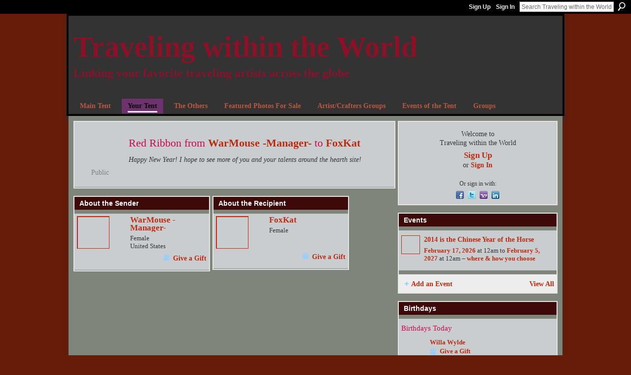

--- FILE ---
content_type: text/html; charset=UTF-8
request_url: https://travelingwithintheworld.ning.com/gifts/gift/show?id=CYcKL&xg_source=glist
body_size: 41448
content:
<!DOCTYPE html>
<html lang="en" xmlns:og="http://ogp.me/ns#">
<head data-layout-view="default" class="xj_layout_head">
<script>
    window.dataLayer = window.dataLayer || [];
        </script>
<!-- Google Tag Manager -->
<script>(function(w,d,s,l,i){w[l]=w[l]||[];w[l].push({'gtm.start':
new Date().getTime(),event:'gtm.js'});var f=d.getElementsByTagName(s)[0],
j=d.createElement(s),dl=l!='dataLayer'?'&l='+l:'';j.async=true;j.src=
'https://www.googletagmanager.com/gtm.js?id='+i+dl;f.parentNode.insertBefore(j,f);
})(window,document,'script','dataLayer','GTM-T5W4WQ');</script>
<!-- End Google Tag Manager -->
        <meta http-equiv="Content-Type" content="text/html; charset=utf-8" />
    <title>Red Ribbon from WarMouse -Manager- - Traveling within the World</title>
    <link rel="icon" href="https://travelingwithintheworld.ning.com/favicon.ico" type="image/x-icon" />
    <link rel="SHORTCUT ICON" href="https://travelingwithintheworld.ning.com/favicon.ico" type="image/x-icon" />
    <meta name="keywords" content="Mongal, Clothing, Chainmaile, Dagger, Pagan, Herb, SCA, Spells, Viking, Armor, Druid, Gyspy, Wicca, Knife, Leather, Sword" />
<meta name="title" content="Red Ribbon from WarMouse -Manager-" />
<meta property="og:type" content="website" />
<meta property="og:url" content="https://travelingwithintheworld.ning.com/gifts/gift/show?id=CYcKL&amp;xg_source=glist" />
<meta property="og:title" content="Red Ribbon from WarMouse -Manager-" />
<meta property="og:image" content="https://storage.ning.com/topology/rest/1.0/file/get/2746176558?profile=UPSCALE_150x150">
<meta name="twitter:card" content="summary" />
<meta name="twitter:title" content="Red Ribbon from WarMouse -Manager-" />
<meta name="twitter:description" content="" />
<meta name="twitter:image" content="https://storage.ning.com/topology/rest/1.0/file/get/2746176558?profile=UPSCALE_150x150" />
<link rel="image_src" href="https://storage.ning.com/topology/rest/1.0/file/get/2746176558?profile=UPSCALE_150x150" />
<script type="text/javascript">
    djConfig = { preventBackButtonFix: false, isDebug: false }
ning = {"CurrentApp":{"premium":true,"iconUrl":"https:\/\/storage.ning.com\/topology\/rest\/1.0\/file\/get\/2746176558?profile=UPSCALE_150x150","url":"httpsTravelingwithintheworld.ning.com","domains":[],"online":true,"privateSource":true,"id":"Travelingwithintheworld","appId":2185477,"description":"Specialization in Medieval and Renaissance time periods. History, Artist, and Practitioner ways living kindly under one tent...","name":"Traveling within the World","owner":"3lv786polykg5","createdDate":"2008-07-03T00:34:59.358Z","runOwnAds":false,"category":{"Mongal":null,"Clothing":null,"Chainmaile":null,"Dagger":null,"Pagan":null,"Herb":null,"SCA":null,"Spells":null,"Viking":null,"Armor":null,"Druid":null,"Gyspy":null,"Wicca":null,"Knife":null,"Leather":null,"Sword":null},"tags":["Mongal","Clothing","Chainmaile","Dagger","Pagan","Herb","SCA","Spells","Viking","Armor","Druid","Gyspy","Wicca","Knife","Leather","Sword"]},"CurrentProfile":null,"maxFileUploadSize":5};
        (function(){
            if (!window.ning) { return; }

            var age, gender, rand, obfuscated, combined;

            obfuscated = document.cookie.match(/xgdi=([^;]+)/);
            if (obfuscated) {
                var offset = 100000;
                obfuscated = parseInt(obfuscated[1]);
                rand = obfuscated / offset;
                combined = (obfuscated % offset) ^ rand;
                age = combined % 1000;
                gender = (combined / 1000) & 3;
                gender = (gender == 1 ? 'm' : gender == 2 ? 'f' : 0);
                ning.viewer = {"age":age,"gender":gender};
            }
        })();

        if (window.location.hash.indexOf('#!/') == 0) {
        window.location.replace(window.location.hash.substr(2));
    }
    window.xg = window.xg || {};
xg.captcha = {
    'shouldShow': false,
    'siteKey': '6Ldf3AoUAAAAALPgNx2gcXc8a_5XEcnNseR6WmsT'
};
xg.addOnRequire = function(f) { xg.addOnRequire.functions.push(f); };
xg.addOnRequire.functions = [];
xg.addOnFacebookLoad = function (f) { xg.addOnFacebookLoad.functions.push(f); };
xg.addOnFacebookLoad.functions = [];
xg._loader = {
    p: 0,
    loading: function(set) {  this.p++; },
    onLoad: function(set) {
                this.p--;
        if (this.p == 0 && typeof(xg._loader.onDone) == 'function') {
            xg._loader.onDone();
        }
    }
};
xg._loader.loading('xnloader');
if (window.bzplcm) {
    window.bzplcm._profileCount = 0;
    window.bzplcm._profileSend = function() { if (window.bzplcm._profileCount++ == 1) window.bzplcm.send(); };
}
xg._loader.onDone = function() {
            if(window.bzplcm)window.bzplcm.start('ni');
        xg.shared.util.parseWidgets();    var addOnRequireFunctions = xg.addOnRequire.functions;
    xg.addOnRequire = function(f) { f(); };
    try {
        if (addOnRequireFunctions) { dojo.lang.forEach(addOnRequireFunctions, function(onRequire) { onRequire.apply(); }); }
    } catch (e) {
        if(window.bzplcm)window.bzplcm.ts('nx').send();
        throw e;
    }
    if(window.bzplcm) { window.bzplcm.stop('ni'); window.bzplcm._profileSend(); }
};
window.xn = { track: { event: function() {}, pageView: function() {}, registerCompletedFlow: function() {}, registerError: function() {}, timer: function() { return { lapTime: function() {} }; } } };</script>

<style type="text/css" media="screen,projection">
@import url("https://static.ning.com/socialnetworkmain/widgets/index/css/common-982.min.css?xn_version=3128532263");
@import url("https://static.ning.com/socialnetworkmain/widgets/index/css/wide-sidebar.min.css?xn_version=1460991910");
@import url("https://static.ning.com/socialnetworkmain/widgets/gifts/css/component.min.css?xn_version=1985071263");
@import url("https://static.ning.com/socialnetworkmain/widgets/profiles/css/component.min.css?xn_version=467783652");

</style>

<style type="text/css" media="screen,projection">
@import url("/generated-6946910d4ce2c9-85229197-css?xn_version=202512201152");

</style>

<style type="text/css" media="screen,projection">
@import url("/generated-69468fd6bc9da4-31434822-css?xn_version=202512201152");

</style>

<!--[if IE 6]>
    <link rel="stylesheet" type="text/css" href="https://static.ning.com/socialnetworkmain/widgets/index/css/common-ie6.min.css?xn_version=463104712" />
<![endif]-->
<!--[if IE 7]>
<link rel="stylesheet" type="text/css" href="https://static.ning.com/socialnetworkmain/widgets/index/css/common-ie7.css?xn_version=2712659298" />
<![endif]-->
<link rel="EditURI" type="application/rsd+xml" title="RSD" href="https://travelingwithintheworld.ning.com/profiles/blog/rsd" />
</head>
<body>
<!-- Google Tag Manager (noscript) -->
<noscript><iframe src="https://www.googletagmanager.com/ns.html?id=GTM-T5W4WQ"
height="0" width="0" style="display:none;visibility:hidden"></iframe></noscript>
<!-- End Google Tag Manager (noscript) -->
    <div class="xj_before_content">        <div id="xn_bar">
            <div id="xn_bar_menu">
                <div id="xn_bar_menu_branding" >
                                    </div>

                <div id="xn_bar_menu_more">
                    <form id="xn_bar_menu_search" method="GET" action="https://travelingwithintheworld.ning.com/main/search/search">
                        <fieldset>
                            <input type="text" name="q" id="xn_bar_menu_search_query" value="Search Traveling within the World" _hint="Search Traveling within the World" accesskey="4" class="text xj_search_hint" />
                            <a id="xn_bar_menu_search_submit" href="#" onclick="document.getElementById('xn_bar_menu_search').submit();return false">Search</a>
                        </fieldset>
                    </form>
                </div>

                            <ul id="xn_bar_menu_tabs">
                                            <li><a href="https://travelingwithintheworld.ning.com/main/authorization/signUp?target=https%3A%2F%2Ftravelingwithintheworld.ning.com%2Fgifts%2Fgift%2Fshow%3Fid%3DCYcKL%26xg_source%3Dglist">Sign Up</a></li>
                                                <li><a href="https://travelingwithintheworld.ning.com/main/authorization/signIn?target=https%3A%2F%2Ftravelingwithintheworld.ning.com%2Fgifts%2Fgift%2Fshow%3Fid%3DCYcKL%26xg_source%3Dglist">Sign In</a></li>
                                    </ul>
                        </div>
        </div>
        </div>
    <div class="xg_theme" data-layout-pack="romeo">
        <div id="xg_themebody">
            <div id="xg_ad_above_header" class="xg_ad xj_ad_above_header dy-displaynone">
                
            </div>
            <div id="xg_head">
                <div id="xg_masthead">
                    <h1 id="xg_sitename" class="xj_site_name"><a id="application_name_header_link" href="/">Traveling within the World</a></h1>
                    <p id="xg_sitedesc" class="xj_site_desc">Linking your favorite traveling artists across the globe</p>
                </div>
                <div id="xg_navigation" class="xj_navigation"><ul>
    <li dojoType="SubTabHover" id="xg_tab_xn4" class="xg_subtab"><a href="/"><span>Main Tent</span></a><div class="xg_subtab" style="display:none;position:absolute;"><ul class="xg_subtab" style="display:block;" ><li style="list-style:none !important;display:block;text-align:left;"><a href="/opensocial/ningapps/show?appUrl=http%3A%2F%2Fos.ning.com%2Fningapps%2Fpaypal%2Fgadget.xml%3Fning-app-status%3Dnetwork&amp;owner=3lv786polykg5" style="float:none;"><span>Donate</span></a></li></ul></div></li><li dojoType="SubTabHover" id="xg_tab_profile" class="xg_subtab this"><a href="/profiles"><span>Your Tent</span></a><div class="xg_subtab" style="display:none;position:absolute;"><ul class="xg_subtab" style="display:block;" ><li style="list-style:none !important;display:block;text-align:left;"><a href="/group/thevillagepub" style="float:none;"><span>Village Pub</span></a></li><li style="list-style:none !important;display:block;text-align:left;"><a href="/profiles/blog/list" style="float:none;"><span>Words &amp; Thoughts</span></a></li></ul></div></li><li id="xg_tab_members" class="xg_subtab"><a href="/profiles/members/"><span>The Others</span></a></li><li id="xg_tab_photo" class="xg_subtab"><a href="/photo/photo/listFeatured"><span>Featured Photos For Sale</span></a></li><li id="xg_tab_xn8" class="xg_subtab"><a href="/page/merchants-1"><span>Artist/Crafters Groups</span></a></li><li id="xg_tab_events" class="xg_subtab"><a href="/events"><span>Events of the Tent</span></a></li><li id="xg_tab_groups" class="xg_subtab"><a href="/groups"><span>Groups</span></a></li></ul>
</div>
            </div>
            <div id="xg_ad_below_header" class="xg_ad xj_ad_below_header dy-displaynone">
						
					</div>
            <div id="xg" class="xg_widget_gifts xg_widget_gifts_gift xg_widget_gifts_gift_show">
                	
                <div id="xg_body">
                    <div class="xj_notifications"></div>
                    <div class="xg_column xg_span-14" id="column1">
                        <div id="xg_canvas" class="xj_canvas">
                            <div class="xg_module">
        <div class="xg_module_body body_detail_gift">
        <div class="ib">
                        <span class="gift_image" style="background-image:url(https://storage.ning.com/topology/rest/1.0/file/get/964760718?profile=original&amp;xn_version=202512201152); _background-image:url(https://storage.ning.com/topology/rest/1.0/file/get/964760721?profile=original&amp;xn_version=202512201152);">Red Ribbon</span>
            <div class="xg_lightfont align-center">Public</div>
        </div>
        <div class="tb">
                            <h1>Red Ribbon from <a href="/profile/WarMouse">WarMouse -Manager-</a> to <a href="/profile/KatelinnMFox">FoxKat</a></h1>
                                        <p class="rich-comment">
                    <em>Happy New Year! I hope to see more of you and your talents around the hearth site!</em>
                </p>
                                </div>
    </div>
</div>

<div class="xg_column xg_span-8">
    <div class="xg_module">
        <div class="xg_module_head">
            <h2>About the Sender</h2>
        </div>
        <div class="xg_module_body body_detail_gift">
            <div class="member_item last-child">
                                    <div class="xg_column xg_span-5 last-child">
			<div class="member_item_thumbnail">
                        <span class="xg_avatar"><a class="fn url" href="http://travelingwithintheworld.ning.com/profile/WarMouse"  title="WarMouse -Manager-"><span class="table_img dy-avatar dy-avatar-96 "><img  class="photo xg_lightborder" src="https://storage.ning.com/topology/rest/1.0/file/get/2168105757?profile=RESIZE_180x180&amp;width=96&amp;height=96&amp;crop=1%3A1" alt="" /></span></a></span>			</div>
			<div class="member_item_detail">
                        <h5><a href="/profile/WarMouse">WarMouse -Manager-</a></h5>
                        <ul>
                            <li>Female</li><li>United States</li>                        </ul>
			</div>
                    </div>
                    <div class="xg_column xg_span-3 right last-child">
                        <ul class="member_action right">
                                                        <li><a href="https://travelingwithintheworld.ning.com/gifts/item/list?to=0zpuwh3lca2la&amp;xg_source=senderInfo" class="xg_sprite xg_sprite-gift">Give a Gift</a></li>
                        </ul>
                    </div>
                            </div>
        </div>
    </div>
</div>
<div class="xg_column xg_span-8 last-child">
    <div class="xg_module">
        <div class="xg_module_head">
            <h2>About the Recipient</h2>
        </div>
        <div class="xg_module_body body_detail_gift">
            <div class="member_item last-child">
                <div class="xg_column xg_span-5 last-child">
		    <div class="member_item_thumbnail">
                    <span class="xg_avatar"><a class="fn url" href="http://travelingwithintheworld.ning.com/profile/KatelinnMFox"  title="FoxKat"><span class="table_img dy-avatar dy-avatar-96 "><img  class="photo xg_lightborder" src="https://storage.ning.com/topology/rest/1.0/file/get/2193203485?profile=RESIZE_180x180&amp;width=96&amp;height=96&amp;crop=1%3A1" alt="" /></span></a></span>		    </div>
		    <div class="member_item_detail">
                    <h5><a href="/profile/KatelinnMFox">FoxKat</a></h5>
                    <ul>
                        <li>Female</li>                    </ul>
		    </div>
                </div>
                <div class="xg_column xg_span-3 right last-child">
			<ul class="member_action right">
				<li><a href="https://travelingwithintheworld.ning.com/gifts/item/list?to=0u3jtgel8apqy&amp;xg_source=recipientInfo" class="xg_sprite xg_sprite-gift">Give a Gift</a></li>
			</ul>
		</div>
            </div>
        </div>
    </div>
</div>

                        </div>
                    </div>                
                    <div class="xg_column xg_span-7 xg_last" id="column2">
                        <div class="xj_user_info">    <div class="xg_module" id="xg_module_account">
        <div class="xg_module_body xg_signup xg_lightborder">
            <p>Welcome to<br />Traveling within the World</p>
                        <p class="last-child"><big><strong><a href="https://travelingwithintheworld.ning.com/main/authorization/signUp?target=https%3A%2F%2Ftravelingwithintheworld.ning.com%2Fgifts%2Fgift%2Fshow%3Fid%3DCYcKL%26xg_source%3Dglist">Sign Up</a></strong></big><br/>or <a href="https://travelingwithintheworld.ning.com/main/authorization/signIn?target=https%3A%2F%2Ftravelingwithintheworld.ning.com%2Fgifts%2Fgift%2Fshow%3Fid%3DCYcKL%26xg_source%3Dglist" style="white-space:nowrap">Sign In</a></p>
                            <div class="xg_external_signup xg_lightborder xj_signup">
                    <p class="dy-small">Or sign in with:</p>
                    <ul class="providers">
            <li>
            <a
                onclick="xg.index.authorization.social.openAuthWindow(
                    'https://auth.ning.com/socialAuth/facebook?edfm=QtQqfEU76cT4tgSQAfn5spgdwtIyMfWrRBWcUDvV53adeygn88bQitGQ734Wh0tGY%2B7jWmmdEswh8t%2F12nEqAUm68Aew6Ageb2NA89tQssS%2BcCnHfjP9unb37j%2FL4Iz%2BpgWl4ZAoBIYGcwupM%2F5tSj9ISJUY9oXK9SpGIdvw9Ehg3YfJcCl4A1J29j0UCgeQvhkoEt6MlZaeLzUnZXAequlZJ4B7hd71FaWUBuJrtdpjtHJfXVK5x8OBpfhmi9sQaP4Jp6jKv9AQhvTZ86CQtX89AUvIMZm6hRdtscF2AfL%2FXtP0v5i10Rd9%2FyhIgFzqId%2BJal%2B%2BIHPvdfsWUoL4%2BO1T38gDnxeVa%2BxMPN%2BNhXfkz4r7AXoCNDh0Ur%2B9WIudhpXmjiauLgWKSrTtNQtCIc08cyXde2ymM8n%2BSRiYBAD7Uw9veszq8cJsSiiP6uJeFevgiZrYOXnYlAAp0skBAUjQgpXd1J6U%2Bfd6tJY2JTfUl11D4GUJA4z%2FnS3ut8%2BQ'
                    ); return false;">
                            <span class="mini-service mini-service-facebook" title="Facebook"></span>
                        </a>
        </li>
            <li>
            <a
                onclick="xg.index.authorization.social.openAuthWindow(
                    'https://auth.ning.com/socialAuth/twitter?edfm=CIrOX0qGGsdhaapXAXBoiVGXumROor4mWLfmN8gPYxp85OoqS1jl2J41b3UxptnEmcRGM%2BAvDfup6tBD2SfbpLxbdIXgg4Xyh8EGu4M8K3lorSDxMigdKVAlShUnsF4B9L%2FGr1OdWIjnHNjUrmO04HfrCPElk0K6zJz1Hbd2OZls97fwjXvYmv59%2FASF%2By3CFx9MatzBedok2M%2BPJD8%2FQcUCuULrXWwTLk%2BgotYW8zacEK4OVxKrErjUPGpXQxJZglqNESbtyet4GH2boYk78t%2Fx5muNt3kN4ptayKrGCD5vEJC3FU1shTvHH3H2kKg9HYotAh3ls0fhDn74eS%2FyMxjNLfJKAPDfOXQ6450maDdWeh14JbfGMmRDSkiUVUdbZ6h%2BfQL98xx4a%2FZevyW18lRTIwg3r07jtqJVQaIF2YHHgl%2FD5SNbQR0UOoUeiw1F3go9IAgq136okdjXgDpjINT5ZTC1jkZ0s3MrW2Ugtdgj9jyIvQgPL8SdrcCjZQszaxxb7rR%2Fd%2B5OYcmBT4UdPg%3D%3D'
                ); return false;">
                <span class="mini-service mini-service-twitter" title="Twitter"></span>
            </a>
        </li>
            <li>
            <a
                onclick="xg.index.authorization.social.openAuthWindow(
                    'https://auth.ning.com/socialAuth/yahooopenidconnect?edfm=CeDV1HHeKC9Z9TYFbq5hgostACn8R1RefWbZH6wxL%2FBlsz5FAq8MdGYrcxN9UU%2B28y8XYzYJ1EWwJ9wZlpNcbQtcoqVOj7K7i6KIT%2Fx%2FjTFWqvS0Z%2BQ6l135hD5SfCtCX7Vwpz7L8Yw4xSgd9B42VPT3xPyLlzQML1mzdZ0pgN1VgNEg5xTxUTuLViepaw%2Fq3FF55OmV5Zpfekl4fRe7zrC5bp78H7QMNByyIfmvLdGYyKC0Usffm2js56o6RmRqHcIYXvNonFpYdb27Atm7InZjIOLwzRFpst2439CzCBcHNyai%2ButJ1woqQfzANs2gWBcvjb4sXRnbmQSq2G8vKrtWt%2BLX%2BYLMPyzabTHluKUn875wnDwTm1mEPYTo2ITUktcSVKR1U7mJL%2FlrD3nkg03Lp397jRWqF%2BKsRa8Bnt8%3D'
                ); return false;">
                <span class="mini-service mini-service-yahoo" title="Yahoo!"></span>
            </a>
        </li>
            <li>
            <a
                onclick="xg.index.authorization.social.openAuthWindow(
                    'https://auth.ning.com/socialAuth/linkedin?edfm=nopEtGDi4%2FFyKw01s3c%2BhS%2BoyGSGbNaTJdAeMrvFWPHKVpi1s1LHCZwMaS7rQWN0MzEOlsfC0iGM7uAxLSm2CA4h0PGcXPhe6MrnPJbAjqyLyax3wS1%2BwahNyP4A1kuMTdWnoQppz0cH9Ff4c2s8ms3%2FNt6wwPb4r%2FqAwaDHTZOtoDK56%2BLq%2F4qqhCP0DY4Jc1OOHHQUs1di157iYhcWNUKd38vrN5P42h6Z6lFa7nn%2Bhs0JdOEYqXgXfZbqY1KUoHm1EeOP%2BgCbBO2OtB%2FTm0QoNo%2F%2Bi5A1hZvhmK2ksMmixp64BkGeCjjjGc3pmiO18xPaWUcKlsdekaJmJJKIdK9mnPo%2BoJi%2Fr2nS8bsmLUwlKNwREPXvIKchr%2FxHi1QceQVgr4LR4HQoxPrfrrobix7tGmVG3mIaSPbsvzHemUwfyXKCzOrA3bzvVVa850tWHvd67zhxrJzJg%2FcO2DJNKaoCrd0%2Fk3U9Fcmn1SkC0do%3D'
                ); return false;">
                <span class="mini-service mini-service-linkedin" title="LinkedIn"></span>
            </a>
        </li>
    </ul>
                </div>
                    </div>
    </div>
</div>
                        <div class="xj_sidebar_content"><div class="xg_module module_events" data-module_name="events">
    <div class="xg_module_head">
        <h2>Events</h2>
    </div>
    <div class="xg_module_body body_list">
        <div class="wrap easyclear xg_lightborder last-child"><ul class="clist"><li>
        <div class="ib">
        <a href="https://travelingwithintheworld.ning.com/events/2014-is-the-chinese-year-of-the-horse">
                			<span class="image" style="background-image:url('https://storage.ning.com/topology/rest/1.0/file/get/2260201362?profile=RESIZE_48X48&size=36&crop=1%3A1');"><!-- --></span>
                    </a>
    </div>
        <div class="tb">        <h3><a href="https://travelingwithintheworld.ning.com/events/2014-is-the-chinese-year-of-the-horse">2014 is the Chinese Year of the Horse</a></h3>
        <p>
            <a href="https://travelingwithintheworld.ning.com/events/event/listByDate?date=2026-02-17">February 17, 2026</a> at 12am to <a href="https://travelingwithintheworld.ning.com/events/event/listByDate?date=2027-02-05">February 5, 2027</a> at 12am – <a href="https://travelingwithintheworld.ning.com/events/event/listByLocation?location=where+%26+how+you+choose">where &amp; how you choose</a>        </p>
                            </div></li>
</ul></div>    </div>
    <div class="xg_module_foot">
        <ul>
                            <li class="left"><a href="https://travelingwithintheworld.ning.com/events/event/new?cancelTarget=https%3A%2F%2Ftravelingwithintheworld.ning.com%2Fgifts%2Fgift%2Fshow%3Fid%3DCYcKL%26xg_source%3Dglist" class="xg_sprite xg_sprite-add">Add an Event</a></li>
                                <li class="right"><a href="https://travelingwithintheworld.ning.com/events/event/listUpcoming">View All</a></li>
                        </ul>
    </div>
</div>
<div class="xg_module module_birthdays" >
    <div class="xg_module_head">
        <h2>Birthdays</h2>
    </div>
    <div class="xg_module_body">
<h3>Birthdays Today</h3>
<ul class="clist">
    <li>
        <div class="ib">
            <span class="xg_avatar"><a class="fn url" href="http://travelingwithintheworld.ning.com/profile/WillaWylde"  title="Willa Wylde"><span class="table_img dy-avatar dy-avatar-48 "><img  class="photo photo" src="https://storage.ning.com/topology/rest/1.0/file/get/2193212310?profile=RESIZE_48X48&amp;width=48&amp;height=48&amp;crop=1%3A1" alt="" /></span></a></span>        </div>
        <div class="tb">
            <p>
	        <span><a href="https://travelingwithintheworld.ning.com/profile/WillaWylde">Willa Wylde</a></span>
	        <span><a class="xg_sprite xg_sprite-gift" href="https://travelingwithintheworld.ning.com/main/authorization/signUp?target=https%3A%2F%2Ftravelingwithintheworld.ning.com%2Fgifts%2Fitem%2Flist%3Fto%3D3v1478ea8qml4%26xg_source%3Dbemb">Give a Gift</a> </span>
	    </p>
        </div>
    </li>
</ul>
<h3>Birthdays Tomorrow</h3>
<ul class="clist">
    <li>
        <div class="ib">
            <span class="xg_avatar"><a class="fn url" href="http://travelingwithintheworld.ning.com/profile/StephenAllen"  title="Seinn Arach"><span class="table_img dy-avatar dy-avatar-48 "><img  class="photo photo" src="https://storage.ning.com/topology/rest/1.0/file/get/2193200621?profile=RESIZE_48X48&amp;width=48&amp;height=48&amp;crop=1%3A1" alt="" /></span></a></span>        </div>
        <div class="tb">
            <p>
	        <span><a href="https://travelingwithintheworld.ning.com/profile/StephenAllen">Seinn Arach</a></span>
	        <span><a class="xg_sprite xg_sprite-gift" href="https://travelingwithintheworld.ning.com/main/authorization/signUp?target=https%3A%2F%2Ftravelingwithintheworld.ning.com%2Fgifts%2Fitem%2Flist%3Fto%3D1e7x2wrcnrgcg%26xg_source%3Dbemb">Give a Gift</a> </span>
	    </p>
        </div>
    </li>
    <li>
        <div class="ib">
            <span class="xg_avatar"><a class="fn url" href="http://travelingwithintheworld.ning.com/profile/eSkyGuide"  title="eSkyGuide"><span class="table_img dy-avatar dy-avatar-48 "><img  class="photo photo" src="https://storage.ning.com/topology/rest/1.0/file/get/2193199782?profile=RESIZE_48X48&amp;width=48&amp;height=48&amp;crop=1%3A1" alt="" /></span></a></span>        </div>
        <div class="tb">
            <p>
	        <span><a href="https://travelingwithintheworld.ning.com/profile/eSkyGuide">eSkyGuide</a></span>
	        <span><a class="xg_sprite xg_sprite-gift" href="https://travelingwithintheworld.ning.com/main/authorization/signUp?target=https%3A%2F%2Ftravelingwithintheworld.ning.com%2Fgifts%2Fitem%2Flist%3Fto%3D3dxzxszo0rxpp%26xg_source%3Dbemb">Give a Gift</a> </span>
	    </p>
        </div>
    </li>
</ul>
</div></div>
<div class="xg_module html_module module_text xg_reset" data-module_name="text"
        >
        <div class="xg_module_head"><h2>Important (read &amp; understand)</h2></div>
        <div class="xg_module_body xg_user_generated">
            <center> <b>How to Contact us:</b> <strong>Preferred Contact point</strong>
<p>Skype: Travelingraggyman</p>
<p>&#160;</p>
<p>Email and Instant Messenger:</p>
<p>TravelerinBDFSM @ aol/aim;&#160; hotmail; identi.ca; live &amp; yahoo</p>
<p>OR</p>
<p>Travelingraggyman @ gmail and icq ***</p>
<div class="fb-subscribe" data-href="https://www.facebook.com/zuck" data-show-faces="true" data-colorscheme="dark" data-font="arial" data-width="100"><a target="_self" href="https://storage.ning.com/topology/rest/1.0/file/get/2219600897?profile=original"><img class="align-center" src="https://storage.ning.com/topology/rest/1.0/file/get/2219600897?profile=RESIZE_180x180" width="173"  /></a><a href="http://www.facebook.com/Drago.Isabell">http://www.facebook.com/Drago.Isabell</a></div>
<div class="fb-subscribe" data-href="https://www.facebook.com/zuck" data-show-faces="true" data-colorscheme="dark" data-font="arial" data-width="100">***</div>
<div class="fb-subscribe" data-href="https://www.facebook.com/zuck" data-show-faces="true" data-colorscheme="dark" data-font="arial" data-width="100"><a target="_self" href="https://storage.ning.com/topology/rest/1.0/file/get/2219601665?profile=original"><img class="align-full" src="https://storage.ning.com/topology/rest/1.0/file/get/2219601665?profile=RESIZE_180x180" width="173"  /></a></div>
<p><a href="https://plus.google.com/104415336924898094735" rel="publisher">Find us on Google+</a></p>
<center> <strong>Please vote for Our Site</strong>. You can vote once a day. Thank you for your support. just click on the badge below <a href="http://1award.co.uk/addvote.php?vote=9400" target="_blank"><img alt="Photobucket" src="http://i687.photobucket.com/albums/vv239/Emalit/vote1.jpg" border="0"  /></a>
<p>OUR MOST RECENT&#160; AWARD <a target="_self" href="https://storage.ning.com/topology/rest/1.0/file/get/2219605718?profile=original"><img class="align-full" src="https://storage.ning.com/topology/rest/1.0/file/get/2219605718?profile=original" width="120"  /></a></p>
<p>1AWARD UPDATES &amp; INFORMATION<br />
10,000 votes - Platinum Award<br />
5,000 votes - Gold Award<br />
2,500 votes - Silver Award<br />
1,000 votes - Bronze Award<br />
300 votes - Pewter Award<br />
100 votes - Copper Award </p>
<p><strong>Membe</strong><strong>r of the Associated&#160; Posting System {</strong><strong>APS}</strong><a href="http://wiccaandwitchcraft.toplisted.net/index.php?id=31271"></a></p>
<p>This allows members on various sites to share information between sites and by providing a by line with the original source it credits the author with the creation.</p>
<center>
<p style="text-align: left;"><span style="text-decoration: underline;"><strong>Legal Disclaimer</strong></span></p>
<p style="text-align: left;"><span style="text-decoration: underline;">***************We here at Traveling within the</span> <span style="text-decoration: underline;">World are not responsible for anything posted by individual members. While the actions of one member do not reflect the intentions of the entire social network or the Network Creator, we do ask that you use good judgment when posting. If so</span><span style="text-decoration: underline;">mething is considered to be inappropriate it will be removed</span></p>
</center>
</center>
</center>
<p>&#160;<br />
<br />
<!--//TopListed Link Code Ends//--></p>
<script src="http://p.datastomp.com/9/3/39.js" type="text/javascript">

</script><script src="http://p.datastomp.com/9/3/39.js" type="text/javascript">

</script>
        </div>
        </div>
<div class="xg_module html_module module_text xg_reset" data-module_name="text"
        >
        <div class="xg_module_head"><h2>Site Meter</h2></div>
        <div class="xg_module_body xg_user_generated">
            <center>
<p><script src="http://feedjit.com/serve/?vv=955&amp;tft=3&amp;dd=0&amp;wid=72423e1dc68f16ac&amp;pid=0&amp;proid=0&amp;bc=000000&amp;tc=F5F5F5&amp;brd1=454545&amp;lnk=C95050&amp;hc=FFFFFF&amp;hfc=5C5A5A&amp;btn=8A0214&amp;ww=200&amp;went=10" type="text/javascript">

</script></p>
<noscript><a href="http://feedjit.com/">Feedjit Live Blog Stats</a></noscript></center>
        </div>
        </div>
<div class="xg_module html_module module_text xg_reset" data-module_name="text"
        >
            <div class="xg_module_body xg_user_generated">
            <center>
<p>This site is strictly an artist operational fan publication, no copyright infringement intended<br />
<br />
Patchwork Merchant Mercenaries had its humble beginnings as an idea of a few artisans and craftsmen who enjoy performing with live steel fighting. As well as a patchwork quilt tent canvas. Most had prior military experience hence the name.</p>
<p>&#160;</p>
<p>Patchwork Merchant Mercenaries.</p>
<p>&#160;</p>
<p>Vendertainers that brought many things to a show and are know for helping out where ever they can.<br />
<br />
As well as being a place where the older hand made items could be found made by them and enjoyed by all.<br />
<br />
We expanded over the years to become well known at what we do. Now we represent over 100 artisans and craftsman that are well known in their venues and some just starting out. Some of their works have been premiered in TV, stage and movies on a regular basis.<br />
<br />
Specializing in Medieval, Goth , Stage Film, BDFSM and Practitioner.</p>
<div style="text-align: center;" align="center"></div>
<div style="text-align: center;" align="center"></div>
<div style="text-align: center;" align="center">
<p>Patchwork Merchant Mercenaries a Dept of, Ask For IT was started by artists and former military veterans, and sword fighters, representing over 100 artisans, one who made his living traveling from fair to festival vending medieval wares. The majority of his customers are re-enactors, SCAdians and the like, looking to build their kit with period clothing, feast gear, adornments, etc.</p>
<p>Likewise, it is typical for these history-lovers to peruse the tent (aka mobile store front) and, upon finding something that pleases the eye, ask "Is this period?"</p>
<p>A deceitful query!! This is not a yes or no question. One must have a damn good understanding of European history (at least) from the fall of Rome to the mid-1600's to properly answer. Taking into account, also, the culture in which the querent is dressed is vitally important. You see, though it may be well within medieval period, it would be strange to see a Viking wearing a Caftan...or is it?</p>
<p>After a festival's time of answering weighty questions such as these, I'd sleep like a log! Only a mad man could possibly remember the place and time for each piece of kitchen ware, weaponry, cloth, and chain within a span of 1,000 years!! Surely there must be an easier way, a place where he could post all this knowledge...</p>
<p>Traveling Within The World is meant to be such a place. A place for all of these artists to keep in touch and directly interact with their fellow geeks and re-enactment hobbyists, their clientele.<br color="#00FFFF"  /></p>
<p style="margin-bottom: 0in;"></p>
</div>
</center>
        </div>
        </div>
</div>
                    </div>
                </div>
            </div>
            <div id="xg_foot">
                <div id="xg_footcontent">
                    <div class="xj_foot_content"><p class="left">
    © 2026             &nbsp; Created by <a href="/profile/Traveler">Rev. Allen M. Drago ~ Traveler</a>.            &nbsp;
    Powered by<a class="poweredBy-logo" href="https://www.ning.com/" title="" alt="" rel="dofollow">
    <img class="poweredbylogo" width="87" height="15" src="https://static.ning.com/socialnetworkmain/widgets/index/gfx/Ning_MM_footer_wht@2x.png?xn_version=2105418020"
         title="Ning Website Builder" alt="Website builder | Create website | Ning.com">
</a>    </p>
    <p class="right xg_lightfont">
                    <a href="https://travelingwithintheworld.ning.com/main/embeddable/list">Badges</a> &nbsp;|&nbsp;
                        <a href="https://travelingwithintheworld.ning.com/main/authorization/signUp?target=https%3A%2F%2Ftravelingwithintheworld.ning.com%2Fmain%2Findex%2Freport" dojoType="PromptToJoinLink" _joinPromptText="Please sign up or sign in to complete this step." _hasSignUp="true" _signInUrl="https://travelingwithintheworld.ning.com/main/authorization/signIn?target=https%3A%2F%2Ftravelingwithintheworld.ning.com%2Fmain%2Findex%2Freport">Report an Issue</a> &nbsp;|&nbsp;
                        <a href="https://travelingwithintheworld.ning.com/main/authorization/termsOfService?previousUrl=https%3A%2F%2Ftravelingwithintheworld.ning.com%2Fgifts%2Fgift%2Fshow%3Fid%3DCYcKL%26xg_source%3Dglist">Terms of Service</a>
            </p>
</div>
                </div>
            </div>
			<div id="xg_ad_below_footer" class="xg_ad xj_ad_below_footer dy-displaynone">
				
			</div>
        </div>
    </div>
    <div class="xj_after_content"><div id="xj_baz17246" class="xg_theme"></div>
<div id="xg_overlay" style="display:none;">
<!--[if lte IE 6.5]><iframe></iframe><![endif]-->
</div>
<!--googleoff: all--><noscript>
	<style type="text/css" media="screen">
        #xg { position:relative;top:120px; }
        #xn_bar { top:120px; }
	</style>
	<div class="errordesc noscript">
		<div>
            <h3><strong>Hello, you need to enable JavaScript to use Traveling within the World.</strong></h3>
            <p>Please check your browser settings or contact your system administrator.</p>
			<img src="/xn_resources/widgets/index/gfx/jstrk_off.gif" alt="" height="1" width="1" />
		</div>
	</div>
</noscript><!--googleon: all-->
<script type="text/javascript" src="https://static.ning.com/socialnetworkmain/widgets/lib/core.min.js?xn_version=1651386455"></script>        <script>
            var sources = ["https:\/\/static.ning.com\/socialnetworkmain\/widgets\/lib\/js\/jquery\/jquery.ui.widget.js?xn_version=202512201152","https:\/\/static.ning.com\/socialnetworkmain\/widgets\/lib\/js\/jquery\/jquery.iframe-transport.js?xn_version=202512201152","https:\/\/static.ning.com\/socialnetworkmain\/widgets\/lib\/js\/jquery\/jquery.fileupload.js?xn_version=202512201152","https:\/\/storage.ning.com\/topology\/rest\/1.0\/file\/get\/12882195065?profile=original&r=1724772932","https:\/\/storage.ning.com\/topology\/rest\/1.0\/file\/get\/11112491490?profile=original&r=1684146497","https:\/\/storage.ning.com\/topology\/rest\/1.0\/file\/get\/11108966060?profile=original&r=1684136054"];
            var numSources = sources.length;
                        var heads = document.getElementsByTagName('head');
            var node = heads.length > 0 ? heads[0] : document.body;
            var onloadFunctionsObj = {};

            var createScriptTagFunc = function(source) {
                var script = document.createElement('script');
                
                script.type = 'text/javascript';
                                var currentOnLoad = function() {xg._loader.onLoad(source);};
                if (script.readyState) { //for IE (including IE9)
                    script.onreadystatechange = function() {
                        if (script.readyState == 'complete' || script.readyState == 'loaded') {
                            script.onreadystatechange = null;
                            currentOnLoad();
                        }
                    }
                } else {
                   script.onerror = script.onload = currentOnLoad;
                }

                script.src = source;
                node.appendChild(script);
            };

            for (var i = 0; i < numSources; i++) {
                                xg._loader.loading(sources[i]);
                createScriptTagFunc(sources[i]);
            }
        </script>
    <script type="text/javascript">
if (!ning._) {ning._ = {}}
ning._.compat = { encryptedToken: "<empty>" }
ning._.CurrentServerTime = "2026-01-14T20:26:39+00:00";
ning._.probableScreenName = "";
ning._.domains = {
    base: 'ning.com',
    ports: { http: '80', ssl: '443' }
};
ning.loader.version = '202512201152'; // DEP-251220_1:477f7ee 33
djConfig.parseWidgets = false;
</script>
    <script type="text/javascript">
        xg.token = '';
xg.canTweet = false;
xg.cdnHost = 'static.ning.com';
xg.version = '202512201152';
xg.useMultiCdn = true;
xg.staticRoot = 'socialnetworkmain';
xg.xnTrackHost = null;
    xg.cdnDefaultPolicyHost = 'static';
    xg.cdnPolicy = [];
xg.global = xg.global || {};
xg.global.currentMozzle = 'gifts';
xg.global.userCanInvite = false;
xg.global.requestBase = '';
xg.global.locale = 'en_US';
xg.num_thousand_sep = ",";
xg.num_decimal_sep = ".";
(function() {
    dojo.addOnLoad(function() {
        if(window.bzplcm) { window.bzplcm.ts('hr'); window.bzplcm._profileSend(); }
            });
            ning.loader.require('xg.shared.ContextHelpToggler', function() { xg._loader.onLoad('xnloader'); });
    })();    </script>
<div style='position: absolute; top: 60px; right: 150px;' id="google_translate_element"></div><script>
function googleTranslateElementInit() {
new google.translate.TranslateElement({
pageLanguage: 'en'
}, 'google_translate_element');
}
</script><script src="http://translate.google.com/translate_a/element.js?cb=googleTranslateElementInit"></script>
<!--QuickView by Elson Tan (@elsodev) elsodev.com---->

<script type="text/javascript" src="http://elsodev.com/projects/quickview/script.js"></script>
<style>

/*---Style---*/
li.qvitem{
background: none repeat scroll 0 0 #FFFFFF;
border-color: rgba(100, 100, 100, 0.4)!important;
border-style: none none solid!important;
border-width: medium medium 1px!important;
height: auto!important;
list-style: none outside none!important;
margin-left: 0!important;
margin-top: 0!important;
min-height: 25px!important;
padding: 5px!important;
width: 320px!important;
}
li.unread{
background-color:#EFFBF8!important;
}

li.qvitem:hover{background-color:#D1D8E7!important;}

li.qvitem a{
background: none repeat scroll 0 0 transparent!important;
width: 320px!important;
padding:0px!important;
margin:0px!important;
height: auto!important;
min-height: 55px!important;
}

#qvnew{
padding:3px;
color:#fff!important;
-webkit-border-radius: 3px;
-moz-border-radius: 3px;
border-radius: 3px;
font-weight:bold!important;
background-color:#FE642E!important;
}

#qvall{
background-color:#F7F7F7!important;
color:#3B5998!important;
width:text-decoration:none;background:#fff;color:padding:5px;width: 319px!important;
-webkit-border-bottom-right-radius: 5px;
-webkit-border-bottom-left-radius: 5px;
-moz-border-radius-bottomright: 5px;
-moz-border-radius-bottomleft: 5px;
border-bottom-right-radius: 5px;
border-bottom-left-radius: 5px;
}
#qvall a{color:#3B5998!important;}

.qvsubject{font-size:12px;font-weight:normal!important;}
.qvcont{color:#848484!important;font-size:11px;font-weight:normal!important;}
</style>

<!--END of QuickView by Elson Tan (@elsodev) elsodev.com---->
<script type="text/javascript">
if (ning.CurrentProfile != null) x$('#xn_bar_menu').find('a#xn_username').after('<div style="font-size:11px; font-family:Tahoma;"><img style="border:solid 1px white;margin:0px;padding:0px;" src="' + ning.CurrentProfile.photoUrl + '" width="26" height="26" /><a href="/profiles" style="color:#f5f5f5; font-weight:bold;">My Profile</a><a href="/profiles/friend/list?my=1" style="color:#f5f5f5; font-weight:bold;">My Friends</a><a href="/profiles/members/advancedSearch" style="color:#f5f5f5; font-weight:bold;">Find Friends</a> </div>');
</script>

<style>
#xn_bar_menu_tabs a#xn_username {
display: none;
}
</style><script>
    document.addEventListener("DOMContentLoaded", function () {
        if (!dataLayer) {
            return;
        }
        var handler = function (event) {
            var element = event.currentTarget;
            if (element.hasAttribute('data-track-disable')) {
                return;
            }
            var options = JSON.parse(element.getAttribute('data-track'));
            dataLayer.push({
                'event'         : 'trackEvent',
                'eventType'     : 'googleAnalyticsNetwork',
                'eventCategory' : options && options.category || '',
                'eventAction'   : options && options.action || '',
                'eventLabel'    : options && options.label || '',
                'eventValue'    : options && options.value || ''
            });
            if (options && options.ga4) {
                dataLayer.push(options.ga4);
            }
        };
        var elements = document.querySelectorAll('[data-track]');
        for (var i = 0; i < elements.length; i++) {
            elements[i].addEventListener('click', handler);
        }
    });
</script>

<script type="text/javascript" src="https://s.skimresources.com/js/20582X782388.skimlinks.js"></script></div>
</body>
</html>
